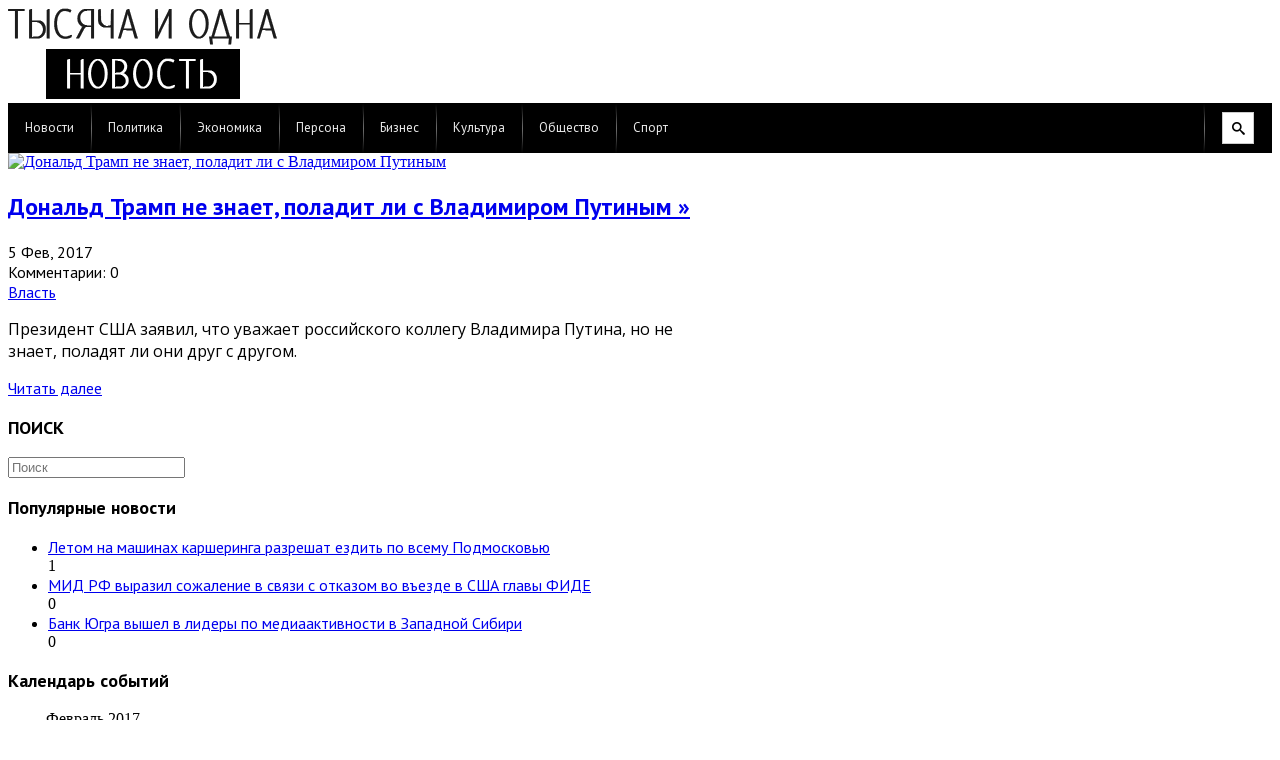

--- FILE ---
content_type: text/html; charset=utf-8
request_url: https://1001-news.ru/2017/02/05/
body_size: 8420
content:
<!DOCTYPE html>
<html lang="ru-RU" prefix="og: http://ogp.me/ns#">
<head>
  <meta http-equiv="Content-Type" content="text/html; charset=utf-8">
  <meta name="viewport" content="width=device-width, initial-scale=1, maximum-scale=1">
  <title>Тысяча и одна новость | 05.02.2017 - Тысяча и одна новость</title>
  <link rel="alternate" type="application/rss+xml" title="Тысяча и одна новость RSS Feed" href="/feed/">
  <link rel="alternate" type="application/atom+xml" title="Тысяча и одна новость Atom Feed" href="/feed/atom/">
  <link rel="pingback" href="/xmlrpc.php">
  <link rel="stylesheet" id="my-font" href="//fonts.googleapis.com/css?family=PT Sans:400,600,700" type="text/css" media="all">
  <link rel="stylesheet" id="text-font" href="//fonts.googleapis.com/css?family=Open Sans:400,600,700" type="text/css" media="all">
  <link rel="canonical" href="/2017/02/05/">
  <meta property="og:locale" content="ru_RU">
  <meta property="og:type" content="object">
  <meta property="og:title" content="05.02.2017 - Тысяча и одна новость">
  <meta property="og:url" content="http://1001-news.ru/2017/02/05/">
  <meta property="og:site_name" content="Тысяча и одна новость">
  <meta name="twitter:card" content="summary">
  <meta name="twitter:title" content="05.02.2017 - Тысяча и одна новость">
  <link rel='dns-prefetch' href='/'>
  <link rel='dns-prefetch' href='//s.w.org'>
  <link rel="alternate" type="application/rss+xml" title="Тысяча и одна новость &raquo; Лента" href="/feed/">
  <link rel="alternate" type="application/rss+xml" title="Тысяча и одна новость &raquo; Лента комментариев" href="/comments/feed/">
  <script type="text/javascript">
                        window._wpemojiSettings = {"baseUrl":"https:\/\/s.w.org\/images\/core\/emoji\/2.2.1\/72x72\/","ext":".png","svgUrl":"https:\/\/s.w.org\/images\/core\/emoji\/2.2.1\/svg\/","svgExt":".svg","source":{"wpemoji":"http:\/\/1001-news.ru\/wp-includes\/js\/wp-emoji.js?ver=4.7.2","twemoji":"http:\/\/1001-news.ru\/wp-includes\/js\/twemoji.js?ver=4.7.2"}};
                        ( function( window, document, settings ) {
        var src, ready, ii, tests;

        /*
         * Create a canvas element for testing native browser support
         * of emoji.
         */
        var canvas = document.createElement( 'canvas' );
        var context = canvas.getContext && canvas.getContext( '2d' );

        /**
         * Detect if the browser supports rendering emoji or flag emoji. Flag emoji are a single glyph
         * made of two characters, so some browsers (notably, Firefox OS X) don't support them.
         *
         * @since 4.2.0
         *
         * @param type {String} Whether to test for support of "flag" or "emoji4" emoji.
         * @return {Boolean} True if the browser can render emoji, false if it cannot.
         */
        function browserSupportsEmoji( type ) {
                var stringFromCharCode = String.fromCharCode,
                        flag, flag2, technologist, technologist2;

                if ( ! context || ! context.fillText ) {
                        return false;
                }

                // Cleanup from previous test.
                context.clearRect( 0, 0, canvas.width, canvas.height );

                /*
                 * Chrome on OS X added native emoji rendering in M41. Unfortunately,
                 * it doesn't work when the font is bolder than 500 weight. So, we
                 * check for bold rendering support to avoid invisible emoji in Chrome.
                 */
                context.textBaseline = 'top';
                context.font = '600 32px Arial';

                switch ( type ) {
                        case 'flag':
                                /*
                                 * This works because the image will be one of three things:
                                 * - Two empty squares, if the browser doesn't render emoji
                                 * - Two squares with 'U' and 'N' in them, if the browser doesn't render flag emoji
                                 * - The United Nations flag
                                 *
                                 * The first two will encode to small images (1-2KB data URLs), the third will encode
                                 * to a larger image (4-5KB data URL).
                                 */
                                context.fillText( stringFromCharCode( 55356, 56826, 55356, 56819 ), 0, 0 );
                                if ( canvas.toDataURL().length < 3000 ) {
                                        return false;
                                }

                                context.clearRect( 0, 0, canvas.width, canvas.height );

                                /*
                                 * Test for rainbow flag compatibility. As the rainbow flag was added out of sequence with
                                 * the usual Unicode release cycle, some browsers support it, and some don't, even if their
                                 * Unicode support is up to date.
                                 *
                                 * To test for support, we try to render it, and compare the rendering to how it would look if
                                 * the browser doesn't render it correctly (white flag emoji + rainbow emoji).
                                 */
                                context.fillText( stringFromCharCode( 55356, 57331, 65039, 8205, 55356, 57096 ), 0, 0 );
                                flag = canvas.toDataURL();

                                context.clearRect( 0, 0, canvas.width, canvas.height );

                                context.fillText( stringFromCharCode( 55356, 57331, 55356, 57096 ), 0, 0 );
                                flag2 = canvas.toDataURL();

                                return flag !== flag2;
                        case 'emoji4':
                                /*
                                 * Emoji 4 has the best technologists. So does WordPress!
                                 *
                                 * To test for support, try to render a new emoji (woman technologist: medium skin tone),
                                 * then compare it to how it would look if the browser doesn't render it correctly
                                 * (woman technologist: medium skin tone + personal computer).
                                 */
                                context.fillText( stringFromCharCode( 55357, 56425, 55356, 57341, 8205, 55357, 56507), 0, 0 );
                                technologist = canvas.toDataURL();

                                context.clearRect( 0, 0, canvas.width, canvas.height );

                                context.fillText( stringFromCharCode( 55357, 56425, 55356, 57341, 55357, 56507), 0, 0 );
                                technologist2 = canvas.toDataURL();

                                return technologist !== technologist2;
                }

                return false;
        }

        function addScript( src ) {
                var script = document.createElement( 'script' );

                script.src = src;
                script.defer = script.type = 'text/javascript';
                document.getElementsByTagName( 'head' )[0].appendChild( script );
        }

        tests = Array( 'flag', 'emoji4' );

        settings.supports = {
                everything: true,
                everythingExceptFlag: true
        };

        for( ii = 0; ii < tests.length; ii++ ) {
                settings.supports[ tests[ ii ] ] = browserSupportsEmoji( tests[ ii ] );

                settings.supports.everything = settings.supports.everything && settings.supports[ tests[ ii ] ];

                if ( 'flag' !== tests[ ii ] ) {
                        settings.supports.everythingExceptFlag = settings.supports.everythingExceptFlag && settings.supports[ tests[ ii ] ];
                }
        }

        settings.supports.everythingExceptFlag = settings.supports.everythingExceptFlag && ! settings.supports.flag;

        settings.DOMReady = false;
        settings.readyCallback = function() {
                settings.DOMReady = true;
        };

        if ( ! settings.supports.everything ) {
                ready = function() {
                        settings.readyCallback();
                };

                if ( document.addEventListener ) {
                        document.addEventListener( 'DOMContentLoaded', ready, false );
                        window.addEventListener( 'load', ready, false );
                } else {
                        window.attachEvent( 'onload', ready );
                        document.attachEvent( 'onreadystatechange', function() {
                                if ( 'complete' === document.readyState ) {
                                        settings.readyCallback();
                                }
                        } );
                }

                src = settings.source || {};

                if ( src.concatemoji ) {
                        addScript( src.concatemoji );
                } else if ( src.wpemoji && src.twemoji ) {
                        addScript( src.twemoji );
                        addScript( src.wpemoji );
                }
        }

  } )( window, document, window._wpemojiSettings );
  </script>
  <style type="text/css">


  h1, h2, h3, h4, h5, h6, .header_post_time, .pre_single_text, .sw-skin3 .sw-content .sw-caption h4, #skin_3 p, #wowslider-container1 .ws-title span, .home_custom_block_title, .title_lp, #header_login_box, .cat_view_more,  .lof-slidecontent .slider-description .slider-meta, .widget_title_third, .widget_two_meta, #top_title_box, .site_title h1, #homeSlider .rsTmb, .fn, .menu-item, .cat_post_count, .tagcloud a, .author_description span, #tags_simple a, .tags_simple_text, #post_tags li a, .custom_read_more, .product_list_widget li a, .product-categories, .post-single-rate, .widget_title, .full_widget_title, .widget_title_two, #home_carousel .jcarousel-skin-tango .carousel_post h1 a, .home_posts_title h2, #header_top_menu .logout, #header_top_menu .login, #mainMenu ul li a, #mega_main_menu .link_text, #secondaryMenu, .mt-news .ticker_title, .slide_time, .post h1 a, .product h1 a, .cat_meta, .category_time, .post_views, .cat_author, .custom_cat_class, .post_meta_line, .par_post_meta_line, .post_time, .latest_title_box, #single_recent_posts .recent_posts_title, .prev_link_title a, .next_link_title a, #navigation_images span, .author_posts_title, #archive .arch_title, .fn a, .comment-meta, #submit, #content_bread_panel, #contact input[type="submit"], h2.widgettitle, .widget.widget_nav_menu li a, .widget_menu_title, .yop-poll-container label, .yop_poll_vote_button, .widget_footer_title, .wpt_widget_content .tab_title a, #comments-tab-content .wpt_comment_meta a, .user-rate-wrap, #bbp_search_submit, .forum-titles, .bbp-forum-title, .entry-title, .bbp-topic-permalink, .bbp-submit-wrapper button, .wpb_row h1, .wpb_row h2, .wpb_row h3, .wpb_row h4, .wpb_row h5, .ts-icon-title-text, .home_posts_time, .home_masonry_posts .home_posts_time, .video_post .masonry_title, .line_title, .video_post .video_time, .home_video_posts_time, .video_title, .column_post:first-child .column_title, .sp-caption-container, .column_title, .blog_title, .mega-hovertitle, .ms-videogallery-template .ms-layer.video-title, .ms-videogallery-template .ms-layer.video-author, .sb-modern-skin .showbiz-title, .masonry_title, .main_title, .pbc_title, .sb-retro-skin .showbiz-title a, #similar-post, .widget_date, .full_widget_date, .widget_date_third, .popular_widget_title, .widget_title_small, .widget_title_small_second, .comment-reply-link, .comments_count_simple_box, .blog_fashion_comments, .tp-poll-container .choice-content, .tp-poll-container .buttons button, #commentform label, .logged-in-as, .header_title, .single_text .single_thumbnail_small ul li a {font-family:PT Sans;}


        #wowslider-container1 .ws-title div, .home_custom_block_desc, .post p, .product p, .single_text, .featured_area_content_text, .bx-wrapper .bxslider_quote, #home_content, #container, .post_one_column h1, .post_mini_one_column h1, .post_two_column h1, .post_three_column h1, .video_widget { font-family:Open Sans; }       
    
        h1, h2, h3, h4, h5, h6 { color: #!important; }
        .site_title h1 { color: #!important; } 
        .site_title h1:hover { color: #!important; } 
        
        .right-heading h3 { color: #!important; } 

        .footer-heading h3 { color: #!important; } 
        #crumbs, #crumbs a{ color: #!important; }
        #crumbs a:hover { color: #!important; }
        
        
        #header, #dc_jqaccordion_widget-7-item ul ul li a { background-color: #!important; } 
        
        #header_top_menu { background-color: #!important; } 
        
        #mainMenu ul li a { color: #!important; } 
        #mainMenu ul li a:hover, #mainMenu ul li.current-menu-parent > a, #mainMenu ul li.current_page_item > a, #mainMenu ul li.current-menu-ancestor > a, #mainMenu ul li.current-menu-item > a, #mainMenu ul li a:hover { color: #!important; } 
        #mainMenu ul li.current-menu-parent > a, #mainMenu ul li.current_page_item > a, #mainMenu ul li.current-menu-ancestor > a, #mainMenu ul li.current-menu-item > a, #mainMenu ul li a:hover { background: #!important; } 
    #mainMenu ul li.current-menu-parent > a, #mainMenu ul li.current_page_item > a, #mainMenu ul li.current-menu-ancestor > a, #mainMenu ul li.current-menu-item > a, #mainMenu ul li a:hover { color: #!important; }   
        #mainMenu.ddsmoothmenu ul li ul li a { color: #!important; } 
        #mainMenu.ddsmoothmenu ul li ul li a:hover { color: #!important; } 
        #mainMenu.ddsmoothmenu ul li ul li a, #mainMenu.ddsmoothmenu ul li ul li.current-menu-ancestor > a, #mainMenu.ddsmoothmenu ul li ul li.current-menu-item > a { background: #!important; } 
        #mainMenu.ddsmoothmenu ul li ul li a:hover { background: #!important; } 
        

        .post_format { background-color: #!important; } 
        .post_format_video { background-color: #!important; } 
        .post_format_image { background-color: #!important; } 
        
        #footer_box, .footer-heading h3 { background: #!important; }
        #footer_bottom { background: #!important; }
        
        .single_title h1 { font-size: 17px!important; } 

        #authorlist .view_all_contr_text, .timer > #slice > .pie, .ei-slider-thumbs li.ei-slider-element, .rsUni .rsThumb.rsNavSelected { background-color: #f14d4d!important; }
    .timer > #slice > .pie, .archive_title h3 { border-color: #f14d4d!important; }
        
        #all_content.boxed_width { margin-top: 0px!important; }         

  </style>
  <style type="text/css">
  img.wp-smiley,
  img.emoji {
        display: inline !important;
        border: none !important;
        box-shadow: none !important;
        height: 1em !important;
        width: 1em !important;
        margin: 0 .07em !important;
        vertical-align: -0.1em !important;
        background: none !important;
        padding: 0 !important;
  }
  </style>
  <link rel='stylesheet' id='mm_icomoon-css' href='/wp-content/plugins/mega_main_menu/framework/src/css/icomoon.css?ver=2.1.2' type='text/css' media='all'>
  <link rel='stylesheet' id='mmm_mega_main_menu-css' href='/wp-content/plugins/mega_main_menu/src/css/cache.skin.b23.css?ver=1468486877' type='text/css' media='all'>
  <link rel='stylesheet' id='my-style-css' href='/wp-content/themes/fashery/style.css?ver=4.7.2' type='text/css' media='all'>
  <link rel='stylesheet' id='shortcodes-css' href='/wp-content/themes/fashery/css/shortcodes.css?ver=4.7.2' type='text/css' media='all'>
  <link rel='stylesheet' id='responsive-css' href='/wp-content/themes/fashery/css/responsive.css?ver=4.7.2' type='text/css' media='all'>
  <script type='text/javascript' src='/wp-includes/js/jquery/jquery.js?ver=1.12.4'></script>
  <script type='text/javascript' src='/wp-includes/js/jquery/jquery-migrate.js?ver=1.4.1'></script>
  <script type='text/javascript' src='/wp-content/plugins/mega_main_menu/src/js/frontend.js?ver=4.7.2'></script>
  <link rel='https://api.w.org/' href='/wp-json/'>
  <link rel="EditURI" type="application/rsd+xml" title="RSD" href="/xmlrpc.php?rsd">
  <link rel="wlwmanifest" type="application/wlwmanifest+xml" href="/wp-includes/wlwmanifest.xml"><noscript>
  <style type="text/css">

  .wpb_animate_when_almost_visible { opacity: 1; }
  </style></noscript>
  <style type="text/css">
  .archive, .search, .author, .single {background-color: #fff!important;}
  </style>
  <style type="text/css">
  #mega_main_menu.mega_main_menu {
    border: 0;
  }

  #home_content.content_with_one_sidebar .main_post {
    height: auto;
  }

  .cats_and_formats_box {
    position: absolute;
    left: 5px;
    top: 5px;
  }

  .first_word {
    font-weight: bold;
    color: #f14d4d;
  }

  #content {
    width: 700px;
  }

  .right-heading h3 {
    font-size: 18px;
  }
  .galcolumn .post em {
    font-style: normal!important;
  }
  </style>
</head>
<body class="archive date mmm mega_main_menu-2-1-2 vlast wpb-js-composer js-comp-ver-4.12.1 vc_responsive">
  <div id="all_content" class="boxed_width fixed_sidebar">
    <div id="header">
      <div class="inner">
        <div id="title_box_center">
          <a href="/"><img src="/wp-content/uploads/sites/23/2016/07/tysyacha-i-odna-novost.png" alt="Logo" id="logo"></a>
        </div>
      </div>
    </div>
    <div class="clear"></div>
    <div id="menu_box">
      <div id="mega_main_menu" class="main-menu primary_style-flat icons-left first-lvl-align-left first-lvl-separator-smooth direction-horizontal fullwidth-enable pushing_content-disable mobile_minimized-enable dropdowns_trigger-hover dropdowns_animation-none no-logo include-search no-woo_cart no-buddypress responsive-enable coercive_styles-disable indefinite_location_mode-disable language_direction-ltr version-2-1-2 mega_main mega_main_menu">
        <div class="menu_holder">
          <div class="mmm_fullwidth_container"></div>
          <div class="menu_inner">
            <span class="nav_logo"><a class="mobile_toggle"><span class="mobile_button">Menu &nbsp; <span class="symbol_menu">&equiv;</span> <span class="symbol_cross">&#x2573;</span></span></a></span>
            <ul id="mega_main_menu_ul" class="mega_main_menu_ul">
              <li id="menu-item-7" class="menu-item menu-item-type-taxonomy menu-item-object-category menu-item-7 default_dropdown drop_to_right submenu_default_width columns1">
                <a href="/category/novosti/" class="item_link disable_icon" tabindex="1"><i class=""></i> <span class="link_content"><span class="link_text">Новости</span></span></a>
              </li>
              <li id="menu-item-194" class="menu-item menu-item-type-taxonomy menu-item-object-category menu-item-194 default_dropdown drop_to_right submenu_default_width columns1">
                <a href="/category/politika/" class="item_link disable_icon" tabindex="2"><i class=""></i> <span class="link_content"><span class="link_text">Политика</span></span></a>
              </li>
              <li id="menu-item-189" class="menu-item menu-item-type-taxonomy menu-item-object-category menu-item-189 default_dropdown drop_to_right submenu_default_width columns1">
                <a href="/category/ekonomika/" class="item_link disable_icon" tabindex="3"><i class=""></i> <span class="link_content"><span class="link_text">Экономика</span></span></a>
              </li>
              <li id="menu-item-192" class="menu-item menu-item-type-taxonomy menu-item-object-category menu-item-192 default_dropdown drop_to_right submenu_default_width columns1">
                <a href="/category/persona/" class="item_link disable_icon" tabindex="4"><i class=""></i> <span class="link_content"><span class="link_text">Персона</span></span></a>
              </li>
              <li id="menu-item-190" class="menu-item menu-item-type-taxonomy menu-item-object-category menu-item-190 default_dropdown drop_to_right submenu_default_width columns1">
                <a href="/category/biznes/" class="item_link disable_icon" tabindex="5"><i class=""></i> <span class="link_content"><span class="link_text">Бизнес</span></span></a>
              </li>
              <li id="menu-item-195" class="menu-item menu-item-type-taxonomy menu-item-object-category menu-item-195 default_dropdown drop_to_right submenu_default_width columns1">
                <a href="/category/kultura/" class="item_link disable_icon" tabindex="6"><i class=""></i> <span class="link_content"><span class="link_text">Культура</span></span></a>
              </li>
              <li id="menu-item-193" class="menu-item menu-item-type-taxonomy menu-item-object-category menu-item-193 default_dropdown drop_to_right submenu_default_width columns1">
                <a href="/category/obshhestvo/" class="item_link disable_icon" tabindex="7"><i class=""></i> <span class="link_content"><span class="link_text">Общество</span></span></a>
              </li>
              <li id="menu-item-191" class="menu-item menu-item-type-taxonomy menu-item-object-category menu-item-191 default_dropdown drop_to_right submenu_default_width columns1">
                <a href="/category/sport/" class="item_link disable_icon" tabindex="8"><i class=""></i> <span class="link_content"><span class="link_text">Спорт</span></span></a>
              </li>
              <li class="nav_search_box">
                <form method="get" id="mega_main_menu_searchform" action="https://1001-news.ru/" name="mega_main_menu_searchform">
                  <i class="im-icon-search-3 icosearch"></i> <input type="submit" class="submit" name="submit" id="searchsubmit" value="Search"> <input type="text" class="field" name="s" id="s">
                </form>
              </li>
            </ul>
          </div>
        </div>
      </div>
    </div>
    <div class="clear"></div>
    <div class="inner_woo">
      <div id="main_content" class="">
        <div class="clear"></div>
        <div class="inner">
          <div id="content" class="">
            <div class="index_inner">
              <div class="post-484 post type-post status-publish format-standard has-post-thumbnail hentry category-vlast vlast" id="post-484">
                <div class="post_img_box">
                  <a href="/2017/02/05/donald-tramp-ne-znaet-poladit-li-s-vladimirom-putinym/" title="Дональд Трамп не знает, поладит ли с Владимиром Путиным"><img src="http://1001news.allpress.online/wp-content/uploads/sites/23/2017/02/1485956151.jpg" alt="Дональд Трамп не знает, поладит ли с Владимиром Путиным" title="Дональд Трамп не знает, поладит ли с Владимиром Путиным"></a>
                </div>
                <h2><a href="/2017/02/05/donald-tramp-ne-znaet-poladit-li-s-vladimirom-putinym/" title="Дональд Трамп не знает, поладит ли с Владимиром Путиным">Дональд Трамп не знает, поладит ли с Владимиром Путиным &raquo;</a></h2>
                <div class="bottom_info_box">
                  <div class="info_box_inner">
                    <div class="category_time">
                      5 Фев, 2017
                    </div>
                    <div class="comments_count_simple_box">
                      Комментарии: 0
                    </div>
                  </div>
                </div>
                <div class="category_box">
                  <a class="custom_cat_class vlast" href="/category/vlast/" title="Власть, &#039;my-text-domain&#039;">Власть</a>
                </div>
                <p>Президент США заявил, что уважает российского коллегу Владимира Путина, но&nbsp;не знает, поладят ли они друг с&nbsp;другом.</p>
                <div class="custom_read_more">
                  <a href="/2017/02/05/donald-tramp-ne-znaet-poladit-li-s-vladimirom-putinym/" title="Дональд Трамп не знает, поладит ли с Владимиром Путиным">Читать далее</a>
                </div>
              </div>
            </div>
            <div class="clear"></div>
            <div class="clear"></div>
            <script type="text/javascript">
            jQuery(document).ready(function($){  
            $(".index_inner").gridalicious({
            selector: '.post',
            width: 250,
            gutter: 0,
            animate: false,
            animationOptions:{
            queue: false,
            speed: 0,
            duration: 0,
            }
            });

            $(".index_inner.one_column").gridalicious({
            selector: '.post',
            width: 320,
            gutter: 0,
            animate: false,
            animationOptions:{
            queue: false,
            speed: 0,
            duration: 0,
            }
            });
            });
            </script>
          </div>
          <div id="sidebar-small" class=""></div>
          <div id="sidebar-right">
            <div class="right-widget" id="search-2">
              <div class="right-heading">
                <h3>ПОИСК</h3><span></span>
              </div>
              <div class="clear"></div>
              <form class="search" method="get" action="https://1001-news.ru/">
                <input type="text" name="s" id="s" placeholder="Поиск">
              </form>
            </div>
            <div class="right-widget" id="popularwidget-2">
              <div class="right-heading">
                <h3>Популярные новости</h3><span></span>
              </div>
              <div class="clear"></div>
              <ul class="widget_recent_posts popular_posts_widget">
                <li>
                  <div class="popular_widget_info">
                    <a class="popular_widget_title" href="/2016/07/06/privet-mir-2/" rel="bookmark">Летом на машинах каршеринга разрешат ездить по всему Подмосковью</a>
                    <div class="comments_count_box">
                      1
                    </div>
                  </div>
                  <div class="clear"></div>
                </li>
                <li>
                  <div class="popular_widget_info">
                    <a class="popular_widget_title" href="/2016/11/10/mid-rf-vyrazil-sozhalenie-v-svyazi-s-otkazom-vo-vezde-v-ssha-glavy-fide/" rel="bookmark">МИД РФ выразил сожаление в связи с отказом во въезде в США главы ФИДЕ</a>
                    <div class="comments_count_box">
                      0
                    </div>
                  </div>
                  <div class="clear"></div>
                </li>
                <li>
                  <div class="popular_widget_info">
                    <a class="popular_widget_title" href="/2017/01/18/bank-yugra-vyshel-v-lidery-po-mediaaktivnosti-v-zapadnoj-sibiri/" rel="bookmark">Банк Югра вышел в лидеры по медиаактивности в Западной Сибири</a>
                    <div class="comments_count_box">
                      0
                    </div>
                  </div>
                  <div class="clear"></div>
                </li>
              </ul>
            </div>
            <div class="right-widget" id="calendar-2">
              <div class="right-heading">
                <h3>Календарь событий</h3><span></span>
              </div>
              <div class="clear"></div>
              <div id="calendar_wrap" class="calendar_wrap">
                <table id="wp-calendar">
                  <caption>
                    Февраль 2017
                  </caption>
                  <thead>
                    <tr>
                      <th scope="col" title="Понедельник">Пн</th>
                      <th scope="col" title="Вторник">Вт</th>
                      <th scope="col" title="Среда">Ср</th>
                      <th scope="col" title="Четверг">Чт</th>
                      <th scope="col" title="Пятница">Пт</th>
                      <th scope="col" title="Суббота">Сб</th>
                      <th scope="col" title="Воскресенье">Вс</th>
                    </tr>
                  </thead>
                  <tfoot>
                    <tr>
                      <td colspan="3" id="prev">
                        <a href="/2017/01/">&laquo; Янв</a>
                      </td>
                      <td class="pad">&nbsp;</td>
                      <td colspan="3" id="next" class="pad">&nbsp;</td>
                    </tr>
                  </tfoot>
                  <tbody>
                    <tr>
                      <td colspan="2" class="pad">&nbsp;</td>
                      <td>
                        <a href="/2017/02/01/" aria-label="Записи, опубликованные 01.02.2017">1</a>
                      </td>
                      <td>
                        <a href="/2017/02/02/" aria-label="Записи, опубликованные 02.02.2017">2</a>
                      </td>
                      <td>
                        <a href="/2017/02/03/" aria-label="Записи, опубликованные 03.02.2017">3</a>
                      </td>
                      <td>
                        <a href="/2017/02/04/" aria-label="Записи, опубликованные 04.02.2017">4</a>
                      </td>
                      <td>
                        <a href="/2017/02/05/" aria-label="Записи, опубликованные 05.02.2017">5</a>
                      </td>
                    </tr>
                    <tr>
                      <td>6</td>
                      <td>
                        <a href="/2017/02/07/" aria-label="Записи, опубликованные 07.02.2017">7</a>
                      </td>
                      <td>8</td>
                      <td>9</td>
                      <td>
                        <a href="/2017/02/10/" aria-label="Записи, опубликованные 10.02.2017">10</a>
                      </td>
                      <td>
                        <a href="/2017/02/11/" aria-label="Записи, опубликованные 11.02.2017">11</a>
                      </td>
                      <td>12</td>
                    </tr>
                    <tr>
                      <td>13</td>
                      <td>14</td>
                      <td>
                        <a href="/2017/02/15/" aria-label="Записи, опубликованные 15.02.2017">15</a>
                      </td>
                      <td>16</td>
                      <td>
                        <a href="/2017/02/17/" aria-label="Записи, опубликованные 17.02.2017">17</a>
                      </td>
                      <td>
                        <a href="/2017/02/18/" aria-label="Записи, опубликованные 18.02.2017">18</a>
                      </td>
                      <td>19</td>
                    </tr>
                    <tr>
                      <td>20</td>
                      <td>21</td>
                      <td>22</td>
                      <td>23</td>
                      <td>24</td>
                      <td>25</td>
                      <td>26</td>
                    </tr>
                    <tr>
                      <td>27</td>
                      <td>28</td>
                      <td class="pad" colspan="5">&nbsp;</td>
                    </tr>
                  </tbody>
                </table>
              </div>
            </div>
          </div>
        </div>
      </div>
      <div class="clear"></div>
    </div>
    <div class="clear"></div>
    <div class="clear"></div><br>
    <div class="clear"></div>
    <div id="footer_bottom">
      <div id="credit">
        &copy; Все права защищены 2015 - <a href="/" title="Тысяча и одна новость">Тысяча и одна новость</a>. &nbsp; Designed by RoyalwpThemes
      </div>
    </div>
    <script type="text/javascript">
    jQuery(document).ready(function($){
    ddsmoothmenu.init({
    mainmenuid: "mainMenu", 
    orientation: 'h',
    classname: 'ddsmoothmenu', 
    contentsource: "markup"
    });

    $("<select />").appendTo("#mainMenu");

    $("<option />", {
    "selected": "selected",
    "value"   : "",
    "text"    : "Go to..."
    }).appendTo("#mainMenu select");

    $("#mainMenu a").each(function() {
    var el = $(this);
    $("<option />", {
     "value"   : el.attr("href"),
     "text"    : el.text()
    }).appendTo("#mainMenu select");
    });

    $("#mainMenu select").change(function() {
    window.location = $(this).find("option:selected").val();
    });
    });
    </script> 
    <script type="text/javascript">


    jQuery(document).ready(function($){

        var $ele = $('#oz-scroll');
    $(window).scroll(function() {
        $(this).scrollTop() >= 200 ? $ele.show(10).animate({ right : '15px' }, 10) : $ele.animate({ right : '-80px' }, 10);
    });
    $ele.click(function(e) {
        e.preventDefault();
        $('html,body').animate({
            scrollTop: 0
        }, 600);
    });
    });
    </script> <a id="oz-scroll" class="style1 tip" title="Go top" href="#"></a>
  </div>
  <script type='text/javascript' src='/wp-content/themes/fashery/js/jquery.mosaicflow.min.js?ver=4.7.2'></script>
  <script type='text/javascript' src='/wp-content/themes/fashery/js/jquery.eqheight.js?ver=4.7.2'></script>
  <script type='text/javascript' src='/wp-includes/js/hoverIntent.js?ver=1.8.1'></script>
  <script type='text/javascript' src='/wp-content/themes/fashery/js/jquery.easing.js?ver=4.7.2'></script>
  <script type='text/javascript' src='/wp-content/themes/fashery/js/jquery.prettyPhoto.js?ver=4.7.2'></script>
  <script type='text/javascript' src='/wp-content/themes/fashery/js/jquery.tipTip.js?ver=4.7.2'></script>
  <script type='text/javascript' src='/wp-content/themes/fashery/js/modernizr.custom.46884.js?ver=4.7.2'></script>
  <script type='text/javascript' src='/wp-content/themes/fashery/js/css_browser_selector.js?ver=4.7.2'></script>
  <script type='text/javascript' src='/wp-content/themes/fashery/js/custom.js?ver=4.7.2'></script>
  <script type='text/javascript' src='/wp-includes/js/wp-embed.js?ver=4.7.2'></script>
  <script type='text/javascript' src='/wp-content/themes/fashery/js/jquery.grid-a-licious.min.js?ver=4.7.2'></script>
  <script type='text/javascript' src='/wp-content/themes/fashery/js/ddsmoothmenu.js?ver=4.7.2'></script><noscript>
  <div></div></noscript>
<script defer src="https://static.cloudflareinsights.com/beacon.min.js/vcd15cbe7772f49c399c6a5babf22c1241717689176015" integrity="sha512-ZpsOmlRQV6y907TI0dKBHq9Md29nnaEIPlkf84rnaERnq6zvWvPUqr2ft8M1aS28oN72PdrCzSjY4U6VaAw1EQ==" data-cf-beacon='{"version":"2024.11.0","token":"6aa237444e39482b8f286526d8495b90","r":1,"server_timing":{"name":{"cfCacheStatus":true,"cfEdge":true,"cfExtPri":true,"cfL4":true,"cfOrigin":true,"cfSpeedBrain":true},"location_startswith":null}}' crossorigin="anonymous"></script>
</body>
</html>
